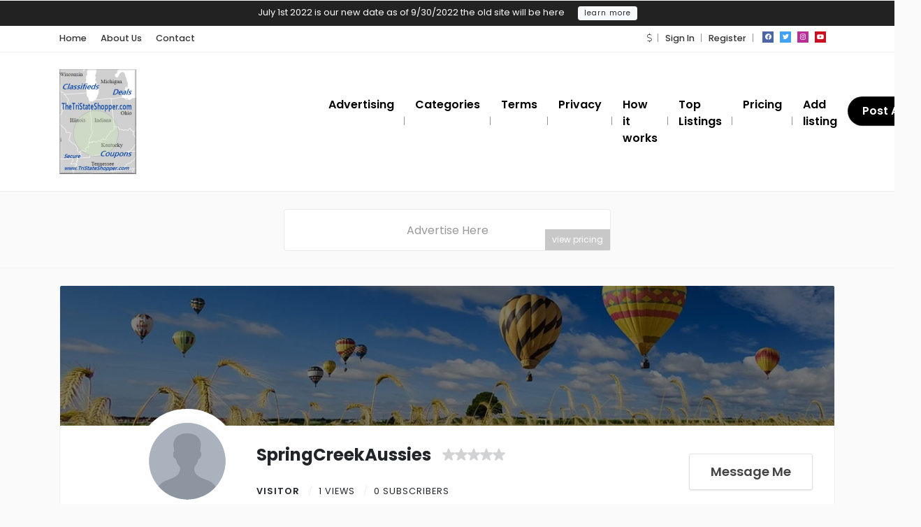

--- FILE ---
content_type: text/html; charset=UTF-8
request_url: https://hoosierfreeads.com/author/springcreekaussies/
body_size: 14636
content:
<!DOCTYPE html>
<html xmlns="https://www.w3.org/1999/xhtml" lang="en-US">
<!--[if lte IE 8 ]><html lang="en" class="ie ie8"><![endif]-->
<!--[if IE 9 ]><html lang="en" class="ie"><![endif]-->
<head>
    <meta charset="utf-8">
    <meta http-equiv="X-UA-Compatible" content="IE=edge">
    <meta name="viewport" content="width=device-width, initial-scale=1, shrink-to-fit=no">
    <!--[if IE]><meta http-equiv="X-UA-Compatible" content="IE=edge" /><![endif]-->
    <title> &raquo; SpringCreekAussies</title>
    
    <script async src="https://pagead2.googlesyndication.com/pagead/js/adsbygoogle.js?client=ca-pub-3942188636505904"
     crossorigin="anonymous"></script><style>.preload-hide { display:none; }</style><meta name='robots' content='max-image-preview:large' />
	<style>img:is([sizes="auto" i], [sizes^="auto," i]) { contain-intrinsic-size: 3000px 1500px }</style>
	<style id='classic-theme-styles-inline-css' type='text/css'>
/*! This file is auto-generated */
.wp-block-button__link{color:#fff;background-color:#32373c;border-radius:9999px;box-shadow:none;text-decoration:none;padding:calc(.667em + 2px) calc(1.333em + 2px);font-size:1.125em}.wp-block-file__button{background:#32373c;color:#fff;text-decoration:none}
</style>
<link rel='stylesheet' id='mediaelement-css' href='https://hoosierfreeads.com/wp-includes/js/mediaelement/mediaelementplayer-legacy.min.css?ver=4.2.17' type='text/css' media='all' />
<link rel='stylesheet' id='wp-mediaelement-css' href='https://hoosierfreeads.com/wp-includes/js/mediaelement/wp-mediaelement.min.css?ver=6.8.3' type='text/css' media='all' />
<style id='jetpack-sharing-buttons-style-inline-css' type='text/css'>
.jetpack-sharing-buttons__services-list{display:flex;flex-direction:row;flex-wrap:wrap;gap:0;list-style-type:none;margin:5px;padding:0}.jetpack-sharing-buttons__services-list.has-small-icon-size{font-size:12px}.jetpack-sharing-buttons__services-list.has-normal-icon-size{font-size:16px}.jetpack-sharing-buttons__services-list.has-large-icon-size{font-size:24px}.jetpack-sharing-buttons__services-list.has-huge-icon-size{font-size:36px}@media print{.jetpack-sharing-buttons__services-list{display:none!important}}.editor-styles-wrapper .wp-block-jetpack-sharing-buttons{gap:0;padding-inline-start:0}ul.jetpack-sharing-buttons__services-list.has-background{padding:1.25em 2.375em}
</style>
<style id='global-styles-inline-css' type='text/css'>
:root{--wp--preset--aspect-ratio--square: 1;--wp--preset--aspect-ratio--4-3: 4/3;--wp--preset--aspect-ratio--3-4: 3/4;--wp--preset--aspect-ratio--3-2: 3/2;--wp--preset--aspect-ratio--2-3: 2/3;--wp--preset--aspect-ratio--16-9: 16/9;--wp--preset--aspect-ratio--9-16: 9/16;--wp--preset--color--black: #000000;--wp--preset--color--cyan-bluish-gray: #abb8c3;--wp--preset--color--white: #ffffff;--wp--preset--color--pale-pink: #f78da7;--wp--preset--color--vivid-red: #cf2e2e;--wp--preset--color--luminous-vivid-orange: #ff6900;--wp--preset--color--luminous-vivid-amber: #fcb900;--wp--preset--color--light-green-cyan: #7bdcb5;--wp--preset--color--vivid-green-cyan: #00d084;--wp--preset--color--pale-cyan-blue: #8ed1fc;--wp--preset--color--vivid-cyan-blue: #0693e3;--wp--preset--color--vivid-purple: #9b51e0;--wp--preset--gradient--vivid-cyan-blue-to-vivid-purple: linear-gradient(135deg,rgba(6,147,227,1) 0%,rgb(155,81,224) 100%);--wp--preset--gradient--light-green-cyan-to-vivid-green-cyan: linear-gradient(135deg,rgb(122,220,180) 0%,rgb(0,208,130) 100%);--wp--preset--gradient--luminous-vivid-amber-to-luminous-vivid-orange: linear-gradient(135deg,rgba(252,185,0,1) 0%,rgba(255,105,0,1) 100%);--wp--preset--gradient--luminous-vivid-orange-to-vivid-red: linear-gradient(135deg,rgba(255,105,0,1) 0%,rgb(207,46,46) 100%);--wp--preset--gradient--very-light-gray-to-cyan-bluish-gray: linear-gradient(135deg,rgb(238,238,238) 0%,rgb(169,184,195) 100%);--wp--preset--gradient--cool-to-warm-spectrum: linear-gradient(135deg,rgb(74,234,220) 0%,rgb(151,120,209) 20%,rgb(207,42,186) 40%,rgb(238,44,130) 60%,rgb(251,105,98) 80%,rgb(254,248,76) 100%);--wp--preset--gradient--blush-light-purple: linear-gradient(135deg,rgb(255,206,236) 0%,rgb(152,150,240) 100%);--wp--preset--gradient--blush-bordeaux: linear-gradient(135deg,rgb(254,205,165) 0%,rgb(254,45,45) 50%,rgb(107,0,62) 100%);--wp--preset--gradient--luminous-dusk: linear-gradient(135deg,rgb(255,203,112) 0%,rgb(199,81,192) 50%,rgb(65,88,208) 100%);--wp--preset--gradient--pale-ocean: linear-gradient(135deg,rgb(255,245,203) 0%,rgb(182,227,212) 50%,rgb(51,167,181) 100%);--wp--preset--gradient--electric-grass: linear-gradient(135deg,rgb(202,248,128) 0%,rgb(113,206,126) 100%);--wp--preset--gradient--midnight: linear-gradient(135deg,rgb(2,3,129) 0%,rgb(40,116,252) 100%);--wp--preset--font-size--small: 13px;--wp--preset--font-size--medium: 20px;--wp--preset--font-size--large: 36px;--wp--preset--font-size--x-large: 42px;--wp--preset--spacing--20: 0.44rem;--wp--preset--spacing--30: 0.67rem;--wp--preset--spacing--40: 1rem;--wp--preset--spacing--50: 1.5rem;--wp--preset--spacing--60: 2.25rem;--wp--preset--spacing--70: 3.38rem;--wp--preset--spacing--80: 5.06rem;--wp--preset--shadow--natural: 6px 6px 9px rgba(0, 0, 0, 0.2);--wp--preset--shadow--deep: 12px 12px 50px rgba(0, 0, 0, 0.4);--wp--preset--shadow--sharp: 6px 6px 0px rgba(0, 0, 0, 0.2);--wp--preset--shadow--outlined: 6px 6px 0px -3px rgba(255, 255, 255, 1), 6px 6px rgba(0, 0, 0, 1);--wp--preset--shadow--crisp: 6px 6px 0px rgba(0, 0, 0, 1);}:where(.is-layout-flex){gap: 0.5em;}:where(.is-layout-grid){gap: 0.5em;}body .is-layout-flex{display: flex;}.is-layout-flex{flex-wrap: wrap;align-items: center;}.is-layout-flex > :is(*, div){margin: 0;}body .is-layout-grid{display: grid;}.is-layout-grid > :is(*, div){margin: 0;}:where(.wp-block-columns.is-layout-flex){gap: 2em;}:where(.wp-block-columns.is-layout-grid){gap: 2em;}:where(.wp-block-post-template.is-layout-flex){gap: 1.25em;}:where(.wp-block-post-template.is-layout-grid){gap: 1.25em;}.has-black-color{color: var(--wp--preset--color--black) !important;}.has-cyan-bluish-gray-color{color: var(--wp--preset--color--cyan-bluish-gray) !important;}.has-white-color{color: var(--wp--preset--color--white) !important;}.has-pale-pink-color{color: var(--wp--preset--color--pale-pink) !important;}.has-vivid-red-color{color: var(--wp--preset--color--vivid-red) !important;}.has-luminous-vivid-orange-color{color: var(--wp--preset--color--luminous-vivid-orange) !important;}.has-luminous-vivid-amber-color{color: var(--wp--preset--color--luminous-vivid-amber) !important;}.has-light-green-cyan-color{color: var(--wp--preset--color--light-green-cyan) !important;}.has-vivid-green-cyan-color{color: var(--wp--preset--color--vivid-green-cyan) !important;}.has-pale-cyan-blue-color{color: var(--wp--preset--color--pale-cyan-blue) !important;}.has-vivid-cyan-blue-color{color: var(--wp--preset--color--vivid-cyan-blue) !important;}.has-vivid-purple-color{color: var(--wp--preset--color--vivid-purple) !important;}.has-black-background-color{background-color: var(--wp--preset--color--black) !important;}.has-cyan-bluish-gray-background-color{background-color: var(--wp--preset--color--cyan-bluish-gray) !important;}.has-white-background-color{background-color: var(--wp--preset--color--white) !important;}.has-pale-pink-background-color{background-color: var(--wp--preset--color--pale-pink) !important;}.has-vivid-red-background-color{background-color: var(--wp--preset--color--vivid-red) !important;}.has-luminous-vivid-orange-background-color{background-color: var(--wp--preset--color--luminous-vivid-orange) !important;}.has-luminous-vivid-amber-background-color{background-color: var(--wp--preset--color--luminous-vivid-amber) !important;}.has-light-green-cyan-background-color{background-color: var(--wp--preset--color--light-green-cyan) !important;}.has-vivid-green-cyan-background-color{background-color: var(--wp--preset--color--vivid-green-cyan) !important;}.has-pale-cyan-blue-background-color{background-color: var(--wp--preset--color--pale-cyan-blue) !important;}.has-vivid-cyan-blue-background-color{background-color: var(--wp--preset--color--vivid-cyan-blue) !important;}.has-vivid-purple-background-color{background-color: var(--wp--preset--color--vivid-purple) !important;}.has-black-border-color{border-color: var(--wp--preset--color--black) !important;}.has-cyan-bluish-gray-border-color{border-color: var(--wp--preset--color--cyan-bluish-gray) !important;}.has-white-border-color{border-color: var(--wp--preset--color--white) !important;}.has-pale-pink-border-color{border-color: var(--wp--preset--color--pale-pink) !important;}.has-vivid-red-border-color{border-color: var(--wp--preset--color--vivid-red) !important;}.has-luminous-vivid-orange-border-color{border-color: var(--wp--preset--color--luminous-vivid-orange) !important;}.has-luminous-vivid-amber-border-color{border-color: var(--wp--preset--color--luminous-vivid-amber) !important;}.has-light-green-cyan-border-color{border-color: var(--wp--preset--color--light-green-cyan) !important;}.has-vivid-green-cyan-border-color{border-color: var(--wp--preset--color--vivid-green-cyan) !important;}.has-pale-cyan-blue-border-color{border-color: var(--wp--preset--color--pale-cyan-blue) !important;}.has-vivid-cyan-blue-border-color{border-color: var(--wp--preset--color--vivid-cyan-blue) !important;}.has-vivid-purple-border-color{border-color: var(--wp--preset--color--vivid-purple) !important;}.has-vivid-cyan-blue-to-vivid-purple-gradient-background{background: var(--wp--preset--gradient--vivid-cyan-blue-to-vivid-purple) !important;}.has-light-green-cyan-to-vivid-green-cyan-gradient-background{background: var(--wp--preset--gradient--light-green-cyan-to-vivid-green-cyan) !important;}.has-luminous-vivid-amber-to-luminous-vivid-orange-gradient-background{background: var(--wp--preset--gradient--luminous-vivid-amber-to-luminous-vivid-orange) !important;}.has-luminous-vivid-orange-to-vivid-red-gradient-background{background: var(--wp--preset--gradient--luminous-vivid-orange-to-vivid-red) !important;}.has-very-light-gray-to-cyan-bluish-gray-gradient-background{background: var(--wp--preset--gradient--very-light-gray-to-cyan-bluish-gray) !important;}.has-cool-to-warm-spectrum-gradient-background{background: var(--wp--preset--gradient--cool-to-warm-spectrum) !important;}.has-blush-light-purple-gradient-background{background: var(--wp--preset--gradient--blush-light-purple) !important;}.has-blush-bordeaux-gradient-background{background: var(--wp--preset--gradient--blush-bordeaux) !important;}.has-luminous-dusk-gradient-background{background: var(--wp--preset--gradient--luminous-dusk) !important;}.has-pale-ocean-gradient-background{background: var(--wp--preset--gradient--pale-ocean) !important;}.has-electric-grass-gradient-background{background: var(--wp--preset--gradient--electric-grass) !important;}.has-midnight-gradient-background{background: var(--wp--preset--gradient--midnight) !important;}.has-small-font-size{font-size: var(--wp--preset--font-size--small) !important;}.has-medium-font-size{font-size: var(--wp--preset--font-size--medium) !important;}.has-large-font-size{font-size: var(--wp--preset--font-size--large) !important;}.has-x-large-font-size{font-size: var(--wp--preset--font-size--x-large) !important;}
:where(.wp-block-post-template.is-layout-flex){gap: 1.25em;}:where(.wp-block-post-template.is-layout-grid){gap: 1.25em;}
:where(.wp-block-columns.is-layout-flex){gap: 2em;}:where(.wp-block-columns.is-layout-grid){gap: 2em;}
:root :where(.wp-block-pullquote){font-size: 1.5em;line-height: 1.6;}
</style>
<script type="text/javascript" src="https://hoosierfreeads.com/wp-includes/js/jquery/jquery.min.js?ver=3.7.1" id="jquery-core-js"></script>

<!-- Google tag (gtag.js) snippet added by Site Kit -->
<!-- Google Analytics snippet added by Site Kit -->
<script type="text/javascript" src="https://www.googletagmanager.com/gtag/js?id=G-9SB7JKZ6BG" id="google_gtagjs-js" async></script>
<script type="text/javascript" id="google_gtagjs-js-after">
/* <![CDATA[ */
window.dataLayer = window.dataLayer || [];function gtag(){dataLayer.push(arguments);}
gtag("set","linker",{"domains":["hoosierfreeads.com"]});
gtag("js", new Date());
gtag("set", "developer_id.dZTNiMT", true);
gtag("config", "G-9SB7JKZ6BG");
/* ]]> */
</script>
<meta name="generator" content="Site Kit by Google 1.170.0" />	<style>img#wpstats{display:none}</style>
		
<!-- Google AdSense meta tags added by Site Kit -->
<meta name="google-adsense-platform-account" content="ca-host-pub-2644536267352236">
<meta name="google-adsense-platform-domain" content="sitekit.withgoogle.com">
<!-- End Google AdSense meta tags added by Site Kit -->

<!-- Google AdSense snippet added by Site Kit -->
<script type="text/javascript" async="async" src="https://pagead2.googlesyndication.com/pagead/js/adsbygoogle.js?client=ca-pub-3942188636505904&amp;host=ca-host-pub-2644536267352236" crossorigin="anonymous"></script>

<!-- End Google AdSense snippet added by Site Kit -->
 
    
</head>
<body class="archive author author-springcreekaussies author-534 wp-theme-CT9CT10 body-hide-footer theme-ct innerpage" >

<div id="wrapper" style="display:none;" class="">

<div id="sidebar-wrapper"  style="display:none; " class="shadow">
</div>

<main id="page-content-wrapper" class="with-mobilemenu">

<div class="py-2 small" style="background:#222; color:#fff;">

<div class="text-center">

<span class="mr-3">July 1st 2022 is our new date as of 9/30/2022 the old site will be here</span> <a href="https://hoosierfreeads.com" class="btn btn-sm btn-light" style="font-size:10px; letter-spacing:1px; line-height:10px;">learn more</a>

</div>

</div>

<html>
  <body><header class=" bg-white navbar-light border-bottom" data-block-id="header"> <nav class="py-2 elementor_topmenu bg-white border-bottom text-dark hide-mobile hide-ipad small text-500" 
>
  <div class="container">
    <div class="row">
      <div class="col-md-6 pr-0">
        <nav ppt-nav class="ppt-top-menu pl-0"> 		
        <ul >
        <li><a href="https://hoosierfreeads.com/?reset=1">Home</a></li>        
              
        <li><a href="https://hoosierfreeads.com/about-us/">About Us</a></li>
        
         <li><a href="https://hoosierfreeads.com/contact/">Contact</a></li>
                   
		</ul>         
         
		 </nav>
      </div>
      <div class="col d-none d-md-block">
        <nav ppt-nav class="seperator" ppt-flex-end>
          <ul>
                        <li class="dropdown"> <a href="#" class="dropdown-toggle noc" role="button" data-toggle="dropdown" aria-haspopup="true" aria-expanded="false">
                            <i class="fal fa-dollar-sign"></i>
                            </a>
              <div class="dropdown-menu">
                                <a class="dropdown-item" href="https://hoosierfreeads.com/?c=USD">
                                <i class="fal fa-dollar-sign float-right mt-2"></i>
                                USD</a>
                                <a class="dropdown-item" href="https://hoosierfreeads.com/?c=GBP">
                                <i class="fal fa-pound-sign float-right mt-2"></i>
                                GBP</a>
                                <a class="dropdown-item" href="https://hoosierfreeads.com/?c=EUR">
                                <i class="fal fa-euro-sign float-right mt-2"></i>
                                EUR</a>
                                <a class="dropdown-item" href="https://hoosierfreeads.com/?c=CAD">
                                <i class="fal fa-dollar-sign float-right mt-2"></i>
                                CAD</a>
                                <a class="dropdown-item" href="https://hoosierfreeads.com/?c=AUD">
                                <i class="fal fa-dollar-sign float-right mt-2"></i>
                                AUD</a>
                                <a class="dropdown-item" href="https://hoosierfreeads.com/?c=JPY">
                                <i class="fal fa-yen-sign float-right mt-2"></i>
                                JPY</a>
                                <a class="dropdown-item" href="https://hoosierfreeads.com/?c=INR">
                                <i class="fal fa-rupee-sign float-right mt-2"></i>
                                INR</a>
                                <a class="dropdown-item" href="https://hoosierfreeads.com/?c=RUB">
                                <i class="fal fa-ruble-sign float-right mt-2"></i>
                                RUB</a>
                                <a class="dropdown-item" href="https://hoosierfreeads.com/?c=TRY">
                                <i class="fal fa-lira-sign float-right mt-2"></i>
                                TRY</a>
                                <a class="dropdown-item" href="https://hoosierfreeads.com/?c=PTS">
                                <span class="float-right mt-1">&#8359;</span>
                                PTS</a>
                                <a class="dropdown-item" href="https://hoosierfreeads.com/?c=BTC">
                                <i class="fab fa-bitcoin float-right mt-2"></i>
                                BTC</a>
                              </div>
            </li>
                                    <li> <a href="https://hoosierfreeads.com/wp-login.php">Sign In</a> </li>
                        <li> <a href="https://hoosierfreeads.com/wp-login.php?action=register">Register</a> </li>
                                                                        <li class="hide-ipad"> <div class="ppt-icons-social  _style2 size-xs ">
                <ul>
               
                                 <li class="facebook">
                 <a href="#https://www.facebook.com/hoosiertopicscom/" title="facebook" class="icon-facebook" rel="nofollow" target="_blank">
                 
                 <i class="fab fa-facebook"></i>
                 
                                  
                 </a></li>
                                 <li class="twitter">
                 <a href="#" title="twitter" class="icon-twitter" rel="nofollow" target="_blank">
                 
                 <i class="fab fa-twitter"></i>
                 
                                  
                 </a></li>
                                 <li class="instagram">
                 <a href="#" title="instagram" class="icon-instagram" rel="nofollow" target="_blank">
                 
                 <i class="fab fa-instagram"></i>
                 
                                  
                 </a></li>
                                 <li class="youtube">
                 <a href="#" title="youtube" class="icon-youtube" rel="nofollow" target="_blank">
                 
                 <i class="fab fa-youtube"></i>
                 
                                  
                 </a></li>
                                </ul> 
                </div>
                 </li>
                      </ul>
        </nav>
      </div>
    </div>
  </div>
</nav>

 
  <div class="container py-4 logo-lg  ">
   
    <div class="row no-gutters" ppt-flex-center="">
      <div class="col-md-4">
        <a href="https://hoosierfreeads.com">
<img src='https://hoosierfreeads.com/wp-content/uploads/2022/06/trisslogo1-220x300.jpg' alt='logo' class='navbar-brand-light' /><img src='https://hoosierfreeads.com/wp-content/uploads/2022/06/trisslogo1-220x300.jpg' alt='logo' class='navbar-brand-dark' /></a>
      </div>
      <div class="col" ppt-flex-end="">
        <div class="d-flex ">
            <nav ppt-nav="" ppt-flex-end="" class="seperator spacing hide-mobile hide-ipad text-600"> <ul id="menu-main" class=""><li itemscope="itemscope" itemtype="https://www.schema.org/SiteNavigationElement" id="menu-item-106" class="menu-item menu-item-type-post_type menu-item-object-page"><a title="Advertising" href="https://hoosierfreeads.com/advertising/"><div class="d-inline-flex"><div><span>Advertising</span></div> </div></a></li>
<li itemscope="itemscope" itemtype="https://www.schema.org/SiteNavigationElement" id="menu-item-1592" class="menu-item menu-item-type-post_type menu-item-object-page"><a title="Categories" href="https://hoosierfreeads.com/categories/"><div class="d-inline-flex"><div><span>Categories</span></div> </div></a></li>
<li itemscope="itemscope" itemtype="https://www.schema.org/SiteNavigationElement" id="menu-item-1594" class="menu-item menu-item-type-post_type menu-item-object-page"><a title="Terms" href="https://hoosierfreeads.com/terms/"><div class="d-inline-flex"><div><span>Terms</span></div> </div></a></li>
<li itemscope="itemscope" itemtype="https://www.schema.org/SiteNavigationElement" id="menu-item-1596" class="menu-item menu-item-type-post_type menu-item-object-page"><a title="Privacy" href="https://hoosierfreeads.com/privacy-2/"><div class="d-inline-flex"><div><span>Privacy</span></div> </div></a></li>
<li itemscope="itemscope" itemtype="https://www.schema.org/SiteNavigationElement" id="menu-item-1598" class="menu-item menu-item-type-post_type menu-item-object-page"><a title="How it works" href="https://hoosierfreeads.com/how-it-works/"><div class="d-inline-flex"><div><span>How it works</span></div> </div></a></li>
<li itemscope="itemscope" itemtype="https://www.schema.org/SiteNavigationElement" id="menu-item-1600" class="menu-item menu-item-type-post_type menu-item-object-page"><a title="Top Listings" href="https://hoosierfreeads.com/top-listings/"><div class="d-inline-flex"><div><span>Top Listings</span></div> </div></a></li>
<li itemscope="itemscope" itemtype="https://www.schema.org/SiteNavigationElement" id="menu-item-1602" class="menu-item menu-item-type-post_type menu-item-object-page"><a title="Pricing" href="https://hoosierfreeads.com/pricing/"><div class="d-inline-flex"><div><span>Pricing</span></div> </div></a></li>
<li itemscope="itemscope" itemtype="https://www.schema.org/SiteNavigationElement" id="menu-item-2268" class="menu-item menu-item-type-post_type menu-item-object-page"><a title="Add listing" href="https://hoosierfreeads.com/add-listing/"><div class="d-inline-flex"><div><span>Add listing</span></div> </div></a></li>
</ul> </nav>            <div class="show-ipad show-mobile">
            <div class="d-flex">
                            <div class="ml-4 menu-toggle cursor">
                <div ppt-icon-size="32" data-ppt-icon2="">
                  <svg xmlns="http://www.w3.org/2000/svg" class="h-6 w-6" fill="none" viewbox="0 0 24 24" stroke="currentColor"><path stroke-linecap="round" stroke-linejoin="round" stroke-width="2" d="M4 6h16M4 12h16M4 18h16"/></svg>                </div>
              </div>
            </div>
          </div>
                    <div class="hide-mobile">
          
           
                      
                        <a href="https://hoosierfreeads.com/pricing" class="btn-secondary  rounded-pill text-600" data-ppt-btn="" data-ppt-btn-txt="">Post Ad</a>
                                    
                        
            
          </div>
                  </div>
      </div>
    </div>
  </div>
</header>
</body>
</html> 
                            <div class="py-4 text-center border-top border-bottom">
                            <div class='sellspace-live'><a href="https://hoosierfreeads.com/advertising/?selladd=1&amp;ad=header">
							<div class="sellspace_banner banner_468_60 text-center hidden-xs hidden-sm w-100 mx-auto y-middle rounded" style="max-width:468px; height:60px;">
							<div class="title">Advertise Here</div><div class="pricing">view pricing</div></div></a></div>                            </div>
                                

 <style>
.list-list span:not(.hasCountdown)+span:before {
 color: #eeeeee !important;
}
</style>
<div class="container my-4">
  <div class="row">
        <div class="col-12">
      <div class="rounded ppt-avatar-card overflow-hidden mb-4 card pb-2">
        <div class="bg-primary overflow-hidden position-relative" style="height:200px;">
          <div class="overlay-inner z-1">
          </div>
          <div class="bg-image" data-image="https://premiumpress1063.b-cdn.net/_demoimagesv10/backgroundimages/2.jpg">
          </div>
                  </div>
        <div class="container">
          <div class="row">
            <div class="col-xl-11 offset-xl-1">
              <div class="d-lg-flex mt-4 justify-content-between text-center text-md-left">
                <div>
                  <div class="d-md-flex">
                    <div class="ppt-avatar bg-image mt-n5 mr-md-4" data-image="https://ppt1080.b-cdn.net/images/avatar/none.png" style="z-index:999;">
                                          </div>
                    <div>
                      <div class="mb-0 d-flex align-items-center">
                        <div class="text-700 fs-md">
                          SpringCreekAussies                        </div>
                                                <div class="ml-3">
                             
               <div class="badge_tooltip" data-direction="top">
		<div class="badge_tooltip__initiator"> 
	 	
    
        <span class="ppt-star-rating size-md ">        
        <div class="d-flex align-items-baseline opacity-2">
        
                     
         <div class=" "><div class="svg-icon"><svg xmlns="http://www.w3.org/2000/svg" class="h-5 w-5" viewBox="0 0 20 20" fill="currentColor"><path d="M9.049 2.927c.3-.921 1.603-.921 1.902 0l1.07 3.292a1 1 0 00.95.69h3.462c.969 0 1.371 1.24.588 1.81l-2.8 2.034a1 1 0 00-.364 1.118l1.07 3.292c.3.921-.755 1.688-1.54 1.118l-2.8-2.034a1 1 0 00-1.175 0l-2.8 2.034c-.784.57-1.838-.197-1.539-1.118l1.07-3.292a1 1 0 00-.364-1.118L2.98 8.72c-.783-.57-.38-1.81.588-1.81h3.461a1 1 0 00.951-.69l1.07-3.292z" /></svg></div></div>
         <div class=" "><div class="svg-icon"><svg xmlns="http://www.w3.org/2000/svg" class="h-5 w-5" viewBox="0 0 20 20" fill="currentColor"><path d="M9.049 2.927c.3-.921 1.603-.921 1.902 0l1.07 3.292a1 1 0 00.95.69h3.462c.969 0 1.371 1.24.588 1.81l-2.8 2.034a1 1 0 00-.364 1.118l1.07 3.292c.3.921-.755 1.688-1.54 1.118l-2.8-2.034a1 1 0 00-1.175 0l-2.8 2.034c-.784.57-1.838-.197-1.539-1.118l1.07-3.292a1 1 0 00-.364-1.118L2.98 8.72c-.783-.57-.38-1.81.588-1.81h3.461a1 1 0 00.951-.69l1.07-3.292z" /></svg></div></div>
         <div class=" "><div class="svg-icon"><svg xmlns="http://www.w3.org/2000/svg" class="h-5 w-5" viewBox="0 0 20 20" fill="currentColor"><path d="M9.049 2.927c.3-.921 1.603-.921 1.902 0l1.07 3.292a1 1 0 00.95.69h3.462c.969 0 1.371 1.24.588 1.81l-2.8 2.034a1 1 0 00-.364 1.118l1.07 3.292c.3.921-.755 1.688-1.54 1.118l-2.8-2.034a1 1 0 00-1.175 0l-2.8 2.034c-.784.57-1.838-.197-1.539-1.118l1.07-3.292a1 1 0 00-.364-1.118L2.98 8.72c-.783-.57-.38-1.81.588-1.81h3.461a1 1 0 00.951-.69l1.07-3.292z" /></svg></div></div>
         <div class=" "><div class="svg-icon"><svg xmlns="http://www.w3.org/2000/svg" class="h-5 w-5" viewBox="0 0 20 20" fill="currentColor"><path d="M9.049 2.927c.3-.921 1.603-.921 1.902 0l1.07 3.292a1 1 0 00.95.69h3.462c.969 0 1.371 1.24.588 1.81l-2.8 2.034a1 1 0 00-.364 1.118l1.07 3.292c.3.921-.755 1.688-1.54 1.118l-2.8-2.034a1 1 0 00-1.175 0l-2.8 2.034c-.784.57-1.838-.197-1.539-1.118l1.07-3.292a1 1 0 00-.364-1.118L2.98 8.72c-.783-.57-.38-1.81.588-1.81h3.461a1 1 0 00.951-.69l1.07-3.292z" /></svg></div></div>
         <div class=" "><div class="svg-icon"><svg xmlns="http://www.w3.org/2000/svg" class="h-5 w-5" viewBox="0 0 20 20" fill="currentColor"><path d="M9.049 2.927c.3-.921 1.603-.921 1.902 0l1.07 3.292a1 1 0 00.95.69h3.462c.969 0 1.371 1.24.588 1.81l-2.8 2.034a1 1 0 00-.364 1.118l1.07 3.292c.3.921-.755 1.688-1.54 1.118l-2.8-2.034a1 1 0 00-1.175 0l-2.8 2.034c-.784.57-1.838-.197-1.539-1.118l1.07-3.292a1 1 0 00-.364-1.118L2.98 8.72c-.783-.57-.38-1.81.588-1.81h3.461a1 1 0 00.951-.69l1.07-3.292z" /></svg></div></div>
       	        
        
        <div class="d-flex rating-extras">
        
                
        
                
        </div>
         </div>
        
        </span>
        
        
                  
        </div>  
		<div class="badge_tooltip__item text-center">
		0 stars based on 0 reviews.        </div>
        
	  </div>
      
	        
		                        </div>
                                              </div>
                      <div class="mt-4 list-list small text-uppercase letter-spacing-1">
                        <span class="text-600">
                        Visitor                        </span> <span>1 views </span> <span>0 subscribers</span>
                      </div>
                    </div>
                  </div>
                </div>
                <div>
                  <div class="d-md-flex justify-content-between mt-3">
                                        <div class="mr-md-3">
                      <a href="javascript:void(0);" onClick="processMessage(534);" data-ppt-btn class="btn-system btn-block btn-lg mb-2"> <span>Message Me</span> </a>
                    </div>
                                        <div>
                    </div>
                  </div>
                  <div>
                  </div>
                </div>
              </div>
            </div>
          </div>
        </div>
      </div>
    </div>
        <div class="col-lg-9">
      		
     
        <div class='row'><div class="col-md-4"><html>
  <body><div ppt-box="" class="hide-mobile rounded shadow-hover-lg mb-4 _sfavs " data-pid="606">
  

 
<div class="buttons-wrap"> 

 
   

 



</div><figure>
    <div class="position-relative overflow-hidden " style="border-radius: 4px; height:180px;">
        <div class="bg-image " data-bg="http://hoosierfreeads.com/wp-content/uploads/2020/03/IMG_2148-263x350.jpg">
       
    </div>
        <div class="icon_wrap hide-mobile">
      <div class="save" onclick="processLogin(1);">
        <span ppt-icon-24="" data-ppt-icon-size="24" class="text-primary _ok"><svg xmlns="http://www.w3.org/2000/svg" class="h-6 w-6" fill="none" viewbox="0 0 24 24" stroke="currentColor"><path stroke-linecap="round" stroke-linejoin="round" stroke-width="2" d="M4.318 6.318a4.5 4.5 0 000 6.364L12 20.364l7.682-7.682a4.5 4.5 0 00-6.364-6.364L12 7.636l-1.318-1.318a4.5 4.5 0 00-6.364 0z"/></svg></span> <span ppt-icon-24="" data-ppt-icon-size="24" class="text-dark _cancel"><svg xmlns="http://www.w3.org/2000/svg" class="h-6 w-6" fill="none" viewbox="0 0 24 24" stroke="currentColor"> <path stroke-linecap="round" stroke-linejoin="round" stroke-width="2" d="M6 18L18 6M6 6l12 12"/></svg></span>
      </div>
      <div class="view">
        <a href="https://hoosierfreeads.com/listing/australian-shepherd-pups-dogs/"><span ppt-icon-24="" data-ppt-icon-size="24" class="text-primary"><svg xmlns="http://www.w3.org/2000/svg" class="h-6 w-6" fill="none" viewbox="0 0 24 24" stroke="currentColor"><path stroke-linecap="round" stroke-linejoin="round" stroke-width="2" d="M21 21l-6-6m2-5a7 7 0 11-14 0 7 7 0 0114 0z"/></svg></span></a>
      </div>
    </div>
        
<div ppt-search-badges="" style="z-index:1">
     
</div>   </div>
  </figure>  



 

  <div class="_content border-top ">
 
    <div class="position-absolute mt-n3" style="right:10px;">
      <a href="https://hoosierfreeads.com/author/springcreekaussies/" class="ppt-avatar ppt-avatar-sm  rounded-circle border bg-white">
                
                <div class="_wrap bg-image" data-bg="https://ppt1080.b-cdn.net/images/avatar/none.png"> </div>
                
                                
                                
                </a>
                    </div>
 
    <div class="fs-6 text-600 py-2 pt-3" style="line-height:20px;">
      <a href="https://hoosierfreeads.com/listing/australian-shepherd-pups-dogs/" class="text-black _adtitle">Australian Shepherd Pups/Dogs</a>
    </div>
    <div class="pb-2  mt-2" ppt-flex-between="">
      <div class="text-600">
        <div class="d-flex">
           <div class="badge badge-primary link-light text-truncate" style="max-width: 150px;">
        
      </div>
        </div>
      </div>
     <div class="text-truncate link-dark opacity-5 fs-sm" style="max-width:150px;">
     
            <a href='https://hoosierfreeads.com/listing-category/pets-for-sale/' class=''>Pets for Sale</a>
 
          </div>
    </div>
  </div>
  <div class="_footer small" ppt-flex-between="">
    <div class="d-flex">
      

<div class="badge_tooltip text-center" data-direction="top">
  <div class="badge_tooltip__initiator">
    <div ppt-icon-24="" data-ppt-icon-size="24" style="cursor:pointer" class="mr-2 qr-hover" data-qr-img="qrcode-image-606" data-qr-link="https://hoosierfreeads.com/listing/australian-shepherd-pups-dogs/">
      <svg xmlns="http://www.w3.org/2000/svg" class="h-6 w-6" fill="none" viewbox="0 0 24 24" stroke="currentColor"><path stroke-linecap="round" stroke-linejoin="round" stroke-width="2" d="M12 4v1m6 11h2m-6 0h-2v4m0-11v3m0 0h.01M12 12h4.01M16 20h4M4 12h4m12 0h.01M5 8h2a1 1 0 001-1V5a1 1 0 00-1-1H5a1 1 0 00-1 1v2a1 1 0 001 1zm12 0h2a1 1 0 001-1V5a1 1 0 00-1-1h-2a1 1 0 00-1 1v2a1 1 0 001 1zM5 20h2a1 1 0 001-1v-2a1 1 0 00-1-1H5a1 1 0 00-1 1v2a1 1 0 001 1z"/></svg>    </div>
  </div>
  <div class="badge_tooltip__item z-10">
    <div class="qrcode-image-606">
    </div>
    <div class="fs-sm">
      Scan QR code to view on mobile device.    </div>
  </div>
</div>





<div class="badge_tooltip text-center" data-direction="top">
  <div class="badge_tooltip__initiator">
    <div ppt-icon-24="" data-ppt-icon-size="24" style="cursor:pointer" class="mr-2" onclick="processLogin(1);">
      <svg xmlns="http://www.w3.org/2000/svg" class="h-6 w-6" fill="none" viewbox="0 0 24 24" stroke="currentColor"><path stroke-linecap="round" stroke-linejoin="round" stroke-width="2" d="M7 8h10M7 12h4m1 8l-4-4H5a2 2 0 01-2-2V6a2 2 0 012-2h14a2 2 0 012 2v8a2 2 0 01-2 2h-3l-4 4z"/></svg>    </div>
  </div>
  <div class="badge_tooltip__item">
    Send Message  </div>
</div>


<div class="badge_tooltip text-center" data-direction="top">
  <div class="badge_tooltip__initiator">
    <div ppt-icon-24="" data-ppt-icon-size="24" style="cursor:pointer" class="hidefavs" onclick="processLogin(1);">
      <svg xmlns="http://www.w3.org/2000/svg" class="h-6 w-6" fill="none" viewbox="0 0 24 24" stroke="currentColor"><path stroke-linecap="round" stroke-linejoin="round" stroke-width="2" d="M4.318 6.318a4.5 4.5 0 000 6.364L12 20.364l7.682-7.682a4.5 4.5 0 00-6.364-6.364L12 7.636l-1.318-1.318a4.5 4.5 0 00-6.364 0z"/></svg>    </div>
  </div>
  <div class="badge_tooltip__item">
    Add Favorites  </div>
</div>
<div ppt-icon-24="" data-ppt-icon-size="24" style="cursor:pointer" class="text-primary showfavs">
  <svg xmlns="http://www.w3.org/2000/svg" class="h-5 w-5" viewbox="0 0 20 20" fill="currentColor"><path fill-rule="evenodd" d="M3.172 5.172a4 4 0 015.656 0L10 6.343l1.172-1.171a4 4 0 115.656 5.656L10 17.657l-6.828-6.829a4 4 0 010-5.656z" clip-rule="evenodd"/></svg></div>








    </div>
    <div class="text-truncate">
   
      <span class="fs-5 text-600  ppt-price">275.00</span> 
    </div>
  </div>
</div>



<div class="show-mobile">
  <div class="position-relative mb-3">
    <a href="https://hoosierfreeads.com/listing/australian-shepherd-pups-dogs/">
    <div style="height:120px; width:150px; min-width:65px;" class="position-relative" ppt-border1="">
      
<div ppt-search-badges="" style="z-index:1">
     
</div>       <div class="h-100 position-relative">
        <div class="bg-image z-0" data-bg="http://hoosierfreeads.com/wp-content/uploads/2020/03/IMG_2148-263x350.jpg">
           
        </div>
      </div>
    </div>
    </a>
    <div class="fs-14 text-600" style="margin-top:5px;">
    Australian Shepherd Pups/Dogs
    </div>
    <div class="lh-20 text-600" ppt-flex-between="" style="margin-top:2px;">
      <div class="ppt-price">275.00</div>
    <div class="fs-sm text-dark link-dark text-truncate" style="max-width:150px;">0 views</div>
    </div>
  </div>
</div> 
</body>
</html></div></div>            
                </div>
        <div class="col-lg-3">
            <div class="card">
        <div class="card-body">
          <h5 class="text-600 mb-3">
            About          </h5>
                    <ul class="list-group list-group-flush small text-uppercase">
                        <li class="list-group-item d-flex px-0 justify-content-between"> <strong>Joined</strong> <span class="mb-0">March 10, 2020</span> </li>
                        <li class="list-group-item d-flex px-0 justify-content-between"> <strong>Last Online</strong> <span class="mb-0">-</span> </li>
                        <li class="list-group-item d-flex px-0 justify-content-between"> <strong>User Verified</strong> <span class="mb-0"><span class="onlinebadge online text-dark badge border px-2 bg-white"><i class="fa fa-award text-danger"></i> Not Verified</span></span> </li>
                      </ul>
        </div>
        <div class="card-footer bg-white border-top">
          			<div data-type="subscribe" data-pid="0" data-uid="534" class="button_user_add btn-system btn-block list" data-text="1" data-button="1" data-ppt-btn>
              
			 
                       
			<span>Add Friend</span>
            
             
            
		</div>
		
		 			<div data-type="block" data-pid="0" data-uid="534" class="button_user_add btn-system btn-block mt-4 list" data-text="1" data-button="1" data-ppt-btn>
              
			 
                       
			<span>Block User</span>
            
             
            
		</div>
		
		        </div>
      </div>
          </div>
      </div>
</div>

<section id="advertising_footer" class="bg-light border-top mobile-mb-4 mobile-pb-4">
  <div class="container">
    <div class="row">
      <div class="col-12 text-center py-4"> <div class='sellspace-live'><a href="https://hoosierfreeads.com/advertising/?selladd=1&amp;ad=footer">
							<div class="sellspace_banner banner_468_60 text-center hidden-xs hidden-sm w-100 mx-auto y-middle rounded" style="max-width:468px; height:60px;">
							<div class="title">Advertise Here</div><div class="pricing">view pricing</div></div></a></div> </div>
    </div>
  </div>
</section>
<html>
  <body>
    <section data-ppt-blockid="footer1" data-ppt-blocktype="footer" data-ppt-section="">
<div class="bg-primary footer-txt-light">
<div class="container">
 

<div style="height:5px;">   </div>

 

</div>
</div>

<div class="footer-txt-dark" style="background:!important;">



<div class="container py-4 pt-5">
    <div class="row"> 
    
      <div class="col-md-4 text-center text-md-left logo-lg">
      
        <div class="mb-4"> <img src='https://hoosierfreeads.com/wp-content/uploads/2022/06/trisslogo1-220x300.jpg' alt='logo' class='navbar-brand-light' /> </div> 
        
        <div class="lh-30 mobile-mb-2" data-ppt-footerdesc="">TriStateShopper.com   Hoosiertopics.com   HoosierTopix.com  </div>
      
      </div>
      
      <div class="col-6 col-md-3 col-xl-2 text-center text-md-left mobile-mb-2"> 
         
        <div class="fs-5 mb-2 text-600" data-ppt-footer-menutitle1="">Useful Links</div> 
        <div class="lh-30"><ul id="menu-main-1" class="links-vertical list-unstyled"><li itemscope="itemscope" itemtype="https://www.schema.org/SiteNavigationElement" class="menu-item menu-item-type-post_type menu-item-object-page"><a title="Advertising" href="https://hoosierfreeads.com/advertising/"><div class='d-inline-flex'><div><span>Advertising</span></div> </div></a></li>
<li itemscope="itemscope" itemtype="https://www.schema.org/SiteNavigationElement" class="menu-item menu-item-type-post_type menu-item-object-page"><a title="Categories" href="https://hoosierfreeads.com/categories/"><div class='d-inline-flex'><div><span>Categories</span></div> </div></a></li>
<li itemscope="itemscope" itemtype="https://www.schema.org/SiteNavigationElement" class="menu-item menu-item-type-post_type menu-item-object-page"><a title="Terms" href="https://hoosierfreeads.com/terms/"><div class='d-inline-flex'><div><span>Terms</span></div> </div></a></li>
<li itemscope="itemscope" itemtype="https://www.schema.org/SiteNavigationElement" class="menu-item menu-item-type-post_type menu-item-object-page"><a title="Privacy" href="https://hoosierfreeads.com/privacy-2/"><div class='d-inline-flex'><div><span>Privacy</span></div> </div></a></li>
<li itemscope="itemscope" itemtype="https://www.schema.org/SiteNavigationElement" class="menu-item menu-item-type-post_type menu-item-object-page"><a title="How it works" href="https://hoosierfreeads.com/how-it-works/"><div class='d-inline-flex'><div><span>How it works</span></div> </div></a></li>
<li itemscope="itemscope" itemtype="https://www.schema.org/SiteNavigationElement" class="menu-item menu-item-type-post_type menu-item-object-page"><a title="Top Listings" href="https://hoosierfreeads.com/top-listings/"><div class='d-inline-flex'><div><span>Top Listings</span></div> </div></a></li>
<li itemscope="itemscope" itemtype="https://www.schema.org/SiteNavigationElement" class="menu-item menu-item-type-post_type menu-item-object-page"><a title="Pricing" href="https://hoosierfreeads.com/pricing/"><div class='d-inline-flex'><div><span>Pricing</span></div> </div></a></li>
<li itemscope="itemscope" itemtype="https://www.schema.org/SiteNavigationElement" class="menu-item menu-item-type-post_type menu-item-object-page"><a title="Add listing" href="https://hoosierfreeads.com/add-listing/"><div class='d-inline-flex'><div><span>Add listing</span></div> </div></a></li>
</ul></div>
        
      </div> 
      
      <div class="col-6 col-md-3 col-xl-2 text-center text-md-left mobile-mb-2">
        
        <div class="fs-5 mb-2 text-600" data-ppt-footer-menutitle2="">Our Other Sites</div> 
        <div class="lh-30"><ul id="menu-main-2" class="links-vertical list-unstyled"><li itemscope="itemscope" itemtype="https://www.schema.org/SiteNavigationElement" class="menu-item menu-item-type-post_type menu-item-object-page"><a title="Advertising" href="https://hoosierfreeads.com/advertising/"><div class='d-inline-flex'><div><span>Advertising</span></div> </div></a></li>
<li itemscope="itemscope" itemtype="https://www.schema.org/SiteNavigationElement" class="menu-item menu-item-type-post_type menu-item-object-page"><a title="Categories" href="https://hoosierfreeads.com/categories/"><div class='d-inline-flex'><div><span>Categories</span></div> </div></a></li>
<li itemscope="itemscope" itemtype="https://www.schema.org/SiteNavigationElement" class="menu-item menu-item-type-post_type menu-item-object-page"><a title="Terms" href="https://hoosierfreeads.com/terms/"><div class='d-inline-flex'><div><span>Terms</span></div> </div></a></li>
<li itemscope="itemscope" itemtype="https://www.schema.org/SiteNavigationElement" class="menu-item menu-item-type-post_type menu-item-object-page"><a title="Privacy" href="https://hoosierfreeads.com/privacy-2/"><div class='d-inline-flex'><div><span>Privacy</span></div> </div></a></li>
<li itemscope="itemscope" itemtype="https://www.schema.org/SiteNavigationElement" class="menu-item menu-item-type-post_type menu-item-object-page"><a title="How it works" href="https://hoosierfreeads.com/how-it-works/"><div class='d-inline-flex'><div><span>How it works</span></div> </div></a></li>
<li itemscope="itemscope" itemtype="https://www.schema.org/SiteNavigationElement" class="menu-item menu-item-type-post_type menu-item-object-page"><a title="Top Listings" href="https://hoosierfreeads.com/top-listings/"><div class='d-inline-flex'><div><span>Top Listings</span></div> </div></a></li>
<li itemscope="itemscope" itemtype="https://www.schema.org/SiteNavigationElement" class="menu-item menu-item-type-post_type menu-item-object-page"><a title="Pricing" href="https://hoosierfreeads.com/pricing/"><div class='d-inline-flex'><div><span>Pricing</span></div> </div></a></li>
<li itemscope="itemscope" itemtype="https://www.schema.org/SiteNavigationElement" class="menu-item menu-item-type-post_type menu-item-object-page"><a title="Add listing" href="https://hoosierfreeads.com/add-listing/"><div class='d-inline-flex'><div><span>Add listing</span></div> </div></a></li>
</ul></div>
           
      </div> 
   
    
      <div class="col-md-4"> 
      
        <div class="fs-5 mb-2 text-600">Join our newsletter</div>
        <p class="opacity-8 mb-3">We write rarely, but only the best content.</p>
         



<script>

function ajax_newsletter_signup6360(){

    jQuery.ajax({
        type: "POST",
        url: 'https://hoosierfreeads.com/',		
		dataType: 'json',
		data: {
            action: "newsletter_join",
			email: jQuery('#ppt_newsletter_mailme6360').val(),	 
        },
        success: function(r) {
			
			if(r.status == "ok"){
				jQuery('#newsletterthankyou6360').show();
				jQuery('#mailinglist-form6360').html('');
			}else{
				jQuery('#mailinglist-form6360').html("Invalid Email Address");
			}
			
        },
        error: function(e) {
            //console.log(e)
        }
    });

}
</script>

<div id="newsletterthankyou6360" style="display:none" class="newsletter-confirmation txt">
	<div class="h4">Email confirmation sent.</div>
	<p>Please check your email for a confirmation email.</p>
	<p class="small">Only once you've confirmed your email will you be subscribed to our newsletter.</p>
</div>

<form id="mailinglist-form6360" name="mailinglist-form6360" method="post" onSubmit="return IsEmailMailinglist6360();" class="footer-newsletter">
    

<div class="input-group">										 
<input type="text" name="ppt_newsletter_mailme6360" id="ppt_newsletter_mailme6360" value="" placeholder="Email Address Here.." style="height:46px;" class="form-control  rounded-0" /> 
<div class="input-group-append">
<button type="submit" class="btn btn-primary px-3">Join</button>
</div>	

  					
</div>  

     
        
         
 </form>
<script>
		function IsEmailMailinglist6360(){
		var pattern = new RegExp(/^(("[\w-+\s]+")|([\w-+]+(?:\.[\w-+]+)*)|("[\w-+\s]+")([\w-+]+(?:\.[\w-+]+)*))(@((?:[\w-+]+\.)*\w[\w-+]{0,66})\.([a-z]{2,6}(?:\.[a-z]{2})?)$)|(@\[?((25[0-5]\.|2[0-4][\d]\.|1[\d]{2}\.|[\d]{1,2}\.))((25[0-5]|2[0-4][\d]|1[\d]{2}|[\d]{1,2})\.){2}(25[0-5]|2[0-4][\d]|1[\d]{2}|[\d]{1,2})\]?$)/i);
			var de4 	= document.getElementById("ppt_newsletter_mailme6360");
			
			if(de4.value == ''){
			alert("Please enter your email.");
			de4.style.border = 'thin solid red';
			de4.focus();
			return false;
			}
			if( !pattern.test( de4.value ) ) {	
			alert("Invalid Email Address");
			de4.style.border = 'thin solid blue';
			de4.focus();
			return false;
			}
			ajax_newsletter_signup6360();
		 
		  	return false;
		}		
 </script>
 

 

        <div class="small opacity-8 mt-4">
          We'll never share your details. See our <a class="opacity-8" href="https://hoosierfreeads.com/privacy-2/">Privacy Policy</a>
        </div>
    
      </div>

</div>
</div>

</div>

<div class=" py-3 footer-txt-dark">
<div class="container">


<div class="row px-0">
<div class="col-12">
<div class="my-3"><div style="height:1px;" class="bg-dark opacity-2"> </div></div>
</div>
  <div class="col-md-6">
    <div class="copyright opacity-8 lh-30" data-ppt-copyright="">
      &copy; 2026 Hoosier Ad Sales All rights reserved.
    </div>
  </div>
  <div class="col-md-6 text-right d-none d-md-block">
  <div class="ppt-icons-social  _style5 size-md rounded">
                <ul>
               
                                 <li class="facebook">
                 <a href="https://www.facebook.com/hoosiertopicscom/" title="facebook" class="icon-facebook" rel="nofollow" target="_blank">
                 
                 <i class="fab fa-facebook"></i>
                 
                                  
                 </a></li>
                                 <li class="twitter">
                 <a href="#" title="twitter" class="icon-twitter" rel="nofollow" target="_blank">
                 
                 <i class="fab fa-twitter"></i>
                 
                                  
                 </a></li>
                                 <li class="instagram">
                 <a href="#" title="instagram" class="icon-instagram" rel="nofollow" target="_blank">
                 
                 <i class="fab fa-instagram"></i>
                 
                                  
                 </a></li>
                                 <li class="youtube">
                 <a href="#" title="youtube" class="icon-youtube" rel="nofollow" target="_blank">
                 
                 <i class="fab fa-youtube"></i>
                 
                                  
                 </a></li>
                                </ul> 
                </div>
                
  </div>
</div>
</div>
</div>
</section>
  </body>
</html></main>
</div> 

 
<div id="page-loading" style="height:400px; text-align:center; padding-top:300px;"> <img src="https://ppt1080.b-cdn.net/images/loading.svg" alt="loading page" style="max-width:150px;" /> </div>


 
 
<div class="footer-nav-area hidepage " style="display:none;" id="mobile-bottom-bar">
      <div class="container h-100 px-0">
        <div class="suha-footer-nav h-100">
          <ul class="h-100 list-unstyled d-flex align-items-center justify-content-between pl-0">
       
    
	<li><a href="https://hoosierfreeads.com" class="">
        <i class="fal fa-house"></i> Home</a></li>
	    
	    
	<li><a href="https://hoosierfreeads.com/?s=" class="">
        <i class="fal fa-search"></i> Search</a></li>
	    
	    
     <li> <a href="https://hoosierfreeads.com/add-listing/" class="menu-add bg-primary "><i class="fa fa-plus text-white"></i> </a></li> 
     
        
	<li><a href="https://hoosierfreeads.com/my-account/" class="">
        <i class="fa fa-users-crown"></i> My Account</a></li>
	    
	    
	<li><a href="https://hoosierfreeads.com/blog" class="">
        <i class="fal fa-sparkles"></i> Blog</a></li>
	    
	 
    
          </ul>
        </div>
      </div>
</div>

<script type="speculationrules">
{"prefetch":[{"source":"document","where":{"and":[{"href_matches":"\/*"},{"not":{"href_matches":["\/wp-*.php","\/wp-admin\/*","\/wp-content\/uploads\/*","\/wp-content\/*","\/wp-content\/plugins\/*","\/wp-content\/themes\/CT9\/CT10\/*","\/*\\?(.+)"]}},{"not":{"selector_matches":"a[rel~=\"nofollow\"]"}},{"not":{"selector_matches":".no-prefetch, .no-prefetch a"}}]},"eagerness":"conservative"}]}
</script>
<script type="text/javascript" id="jetpack-stats-js-before">
/* <![CDATA[ */
_stq = window._stq || [];
_stq.push([ "view", {"v":"ext","blog":"166931940","post":"0","tz":"-4","srv":"hoosierfreeads.com","arch_author":"springcreekaussies","arch_results":"0","j":"1:15.4"} ]);
_stq.push([ "clickTrackerInit", "166931940", "0" ]);
/* ]]> */
</script>
<script type="text/javascript" src="https://stats.wp.com/e-202603.js" id="jetpack-stats-js" defer="defer" data-wp-strategy="defer"></script>
<!-- PREMIUMPRESS THEMES V.10.8.6 -->
               
                              
               
               <script>
				var ajax_img_url = "https://ppt1080.b-cdn.net/";  
				var ajax_site_url = "https://hoosierfreeads.com/index.php";  
				var ajax_framework_url = "https://hoosierfreeads.com/wp-content/themes/CT9/CT10/"; 
				var ajax_googlemaps_key = "";
				 </script>
				
				<input type="hidden" id="ppt-current-tho" value="" />
				<input type="hidden" id="ppt-current-dec" value="" />
				<input type="hidden" id="ppt-current-symbol" value="$" />
				<input type="hidden" id="ppt-current-position" value="left" />
                <input type="hidden" id="ppt-map-provider" value="mapbox" /> 
               
                                  <script async src="https://ppt1080.b-cdn.net/js/js.custom.js?v=10.8.6" id="premiumpress-js"></script>
                                  
				<noscript id="deferred-styles">
                
								<link rel="stylesheet" type="text/css" id="boostrap-css" href="https://ppt1080.b-cdn.net/css/_bootstrap.css?v=10.8.6"/>
								<link rel="stylesheet" type="text/css" id="theme-fonts" href="https://ppt1080.b-cdn.net/css/css.theme-fonts.css?v=10.8.6"/>
								<link rel="stylesheet" type="text/css" id="theme-elementor" href="https://ppt1080.b-cdn.net/css/css.theme-elementor.css?v=10.8.6"/>
								<link rel="stylesheet" type="text/css" id="theme-maps" href="https://ppt1080.b-cdn.net/css/css.theme-maps.css?v=10.8.6"/>
								<link rel="stylesheet" type="text/css" id="theme-utilities" href="https://ppt1080.b-cdn.net/css/css.theme-utilities.css?v=10.8.6"/>
								<link rel="stylesheet" type="text/css" id="premiumpress-css" href="https://ppt1080.b-cdn.net/css/css.premiumpress.css?v=10.8.6"/>
								<link rel="stylesheet" type="text/css" id="premiumpress-chat" href="https://ppt1080.b-cdn.net/css/_chat.css?v=10.8.6"/>
				                
                				<style>
				.bg-primary, .bg-primary:hover,.bg-primary:focus, a.bg-primary:focus, a.bg-primary:hover, button.bg-primary:focus, button.bg-primary:hover, .badge-primary { background:#1072D3 !important; } .btn-primary, .btn-primary:hover { color: #fff; background-color: #1072D3 !important; border-color: #1072D3 !important; } .text-primary, .filters_col .distance span { color: #1072D3 !important; } .btn-outline-primary { color: #1072D3 !important; border-color: #1072D3 !important; } .btn-outline-primary:hover { background:none !important; } .text-primary a { color: #1072D3 !important; } [ppt-nav].active-underline > ul > li.active > a { border-bottom: 2px solid #1072D3!important; } .bg-secondary, .bg-secondary:hover, .bg-secondary:focus, a.bg-secondary:focus, a.bg-secondary:hover, button.bg-secondary:focus, button.bg-secondary:hover, .irs-bar { background-color:#000000 !important; } .btn-secondary, .btn-secondary:hover, .btn-secondary:focus { color: #fff; background-color: #000000 !important; border-color: #000000 !important; } .text-secondary { color: #000000 !important; } .text-secondary a { color: #000000 !important; } .btn-outline-secondary { color: #000000 !important; border-color: #000000 !important; } .btn-outline-secondary:hover { background:none !important; } .custom-control-input:checked~.custom-control-label::before, .filter_sortby a.active { color: #fff; border-color: #000000 !important; background-color: #000000 !important; }				</style> 
                 
				</noscript> 
                
                
     
                 
				<script>
				var loadDeferredStyles = function() {
						var addStylesNode = document.getElementById("deferred-styles");
						var replacement = document.createElement("div");
						replacement.innerHTML = addStylesNode.textContent;
						document.body.appendChild(replacement)
						addStylesNode.parentElement.removeChild(addStylesNode);
				};
				var raf = window.requestAnimationFrame || window.mozRequestAnimationFrame ||
						  window.webkitRequestAnimationFrame || window.msRequestAnimationFrame;
					  if (raf) raf(function() { window.setTimeout(loadDeferredStyles, 0); });
					  else window.addEventListener('load', loadDeferredStyles);
				   
				</script>
                <!----------------- -->
<div id="ppt-notice-new-custom" style="display:none;">

<div class="p-3 bg-white rounded shadow-lg position-relative" style="min-width: 250px; max-width:400px;">
  <div class="d-flex">
    <div>
      <div style="height:50px; width:50px;" class="rounded bg-light mr-4 position-relative">
        <div class="bg-image rounded bg-light">
        </div>
      </div>
    </div>
    <div class="pr-5">
      <div ppt-icon-24 data-ppt-icon-size="24" class="btn-close position-absolute" style="right:10px; top:10px;cursor:pointer;">
        <svg xmlns="http://www.w3.org/2000/svg" class="h-6 w-6" fill="none" viewBox="0 0 24 24" stroke="currentColor"> <path stroke-linecap="round" stroke-linejoin="round" stroke-width="2" d="M6 18L18 6M6 6l12 12" /></svg>      </div>
      <a href="#" class="_link btn-close text-dark">
      <div class="_username">
        <strong>Sammy</strong> has updated her photo. Do you like it?
      </div>
      </a>
    </div>
  </div>
</div>
 
</div>

<div id="ppt-notice-new-notifications" style="display:none;">

<div ppt-box class="rounded">
  <div class="_content py-3">
    <div class="d-flex">
      <div style="width:150px;" class="hide-mobile">
        <div style="height:60px; width:60px;" class="bg-light rounded position-relative overflow-hidden" ppt-flex-middle>
          <div ppt-icon-size="32" data-ppt-icon class="text-warning">
            <svg xmlns="http://www.w3.org/2000/svg" class="h-6 w-6" fill="none" viewBox="0 0 24 24" stroke="currentColor"><path stroke-linecap="round" stroke-linejoin="round" stroke-width="2" d="M15 17h5l-1.405-1.405A2.032 2.032 0 0118 14.158V11a6.002 6.002 0 00-4-5.659V5a2 2 0 10-4 0v.341C7.67 6.165 6 8.388 6 11v3.159c0 .538-.214 1.055-.595 1.436L4 17h5m6 0v1a3 3 0 11-6 0v-1m6 0H9" /></svg>          </div>
        </div>
      </div>
      <div class="w-100 mx-3" ppt-flex>
        <div class="text-600 fs-5">
          New Notification        </div>
        <div class="lh-20 mt-2 fs-sm">
          You have a new notification.        </div>
      </div>
      <div ppt-flex-between ppt-flex-end>
        <a href="#" class="btn-close _ok btn-warning" data-ppt-btn>
        <div ppt-icon-size="24" data-ppt-icon>
          <svg xmlns="http://www.w3.org/2000/svg" class="h-6 w-6" fill="currentColor" viewBox="0 0 24 24" stroke="currentColor"><path stroke-linecap="round" stroke-linejoin="round" stroke-width="2" d="M15 15l-2 5L9 9l11 4-5 2zm0 0l5 5M7.188 2.239l.777 2.897M5.136 7.965l-2.898-.777M13.95 4.05l-2.122 2.122m-5.657 5.656l-2.12 2.122" /></svg>        </div>
        </a> <a href="#" class="btn-system  _cancel btn-close hide-mobile"  data-ppt-btn>
        <div ppt-icon-size="24" data-ppt-icon>
          <svg xmlns="http://www.w3.org/2000/svg" class="h-6 w-6" fill="none" viewBox="0 0 24 24" stroke="currentColor"> <path stroke-linecap="round" stroke-linejoin="round" stroke-width="2" d="M6 18L18 6M6 6l12 12" /></svg>        </div>
        </a>
      </div>
    </div>
  </div>
</div>  
</div>

<div id="ppt-notice-new-message" style="display:none;">

 
<div class="bg-white p-3 rounded shadow" style="max-width:400px;">
          <div class="d-flex">
            <div>
              <div style="height:50px; width:50px;" class="rounded bg-light mr-4 position-relative">
                <div class="bg-image rounded" data-bg="">&nbsp;</div>
              </div>
            </div>
            <div class="fs-5">
              <strong class="_username">Mark</strong> Has sent you a message, take a look!            </div>
          </div> 
        
        <div class="d-flex w-100 mt-4"> 
          <button class="_ok w-100 btn-primary btn-close" data-ppt-btn>Read</button>
          <button class="_cancel w-100 btn-system btn-close" data-ppt-btn>Cancel</button> 
        </div>
      </div>
</div> 
</div>

<div id="ppt-notice-new-login" style="display:none;">

    <div class="card-body">
          <div class="d-flex">
            <div>
              <div style="height:50px; width:50px;" class="rounded bg-light mr-4 position-relative">
                <div class="bg-image rounded" data-bg="">
                </div>
              </div>
            </div>
            <div class="_msg_login"><a href="#" class="_link"><strong class="_username">Mark</strong> Has just logged in. Say hello!</a></div>
            <div class="_msg_logout"><a href="#" class="_link"><strong class="_username">Mark</strong> Has just logged of. Say Goodbye.</a></div>
           <div class="_msg_upgrade"><a href="#" class="_link"><strong class="_username">Mark</strong> Has has just upgraded their account.</a></div>
           
            
          </div>
        </div> 
</div>
 



<div id="locationMap">
</div>
<!--map-modal -->
<div class="map-modal-wrap shadow hidepage" style="display:none;">
  <div class="map-modal-wrap-overlay">
  </div>
  <div class="map-modal-item">
    <div class="map-modal-container">
      <div class="map-modal">
        <div id="singleMap"  data-latitude="54.2890174" data-longitude="-0.4024484">
        </div>
      </div>
      <div class="card-body">
        <h3><a href="#" class="text-dark">&nbsp;</a></h3>
        <div class="address text-muted small letter-spacing-1">
        </div>
        <div class="map-modal-close bg-primary text-center">
          <i class="fal fa-times">&nbsp;</i>
        </div>
      </div>
    </div>
  </div>
</div>
</body>
</html>
<!--
Performance optimized by W3 Total Cache. Learn more: https://www.boldgrid.com/w3-total-cache/


Served from: hoosierfreeads.com @ 2026-01-18 17:52:24 by W3 Total Cache
-->

--- FILE ---
content_type: text/html; charset=utf-8
request_url: https://www.google.com/recaptcha/api2/aframe
body_size: 268
content:
<!DOCTYPE HTML><html><head><meta http-equiv="content-type" content="text/html; charset=UTF-8"></head><body><script nonce="QJJyX8R_CNuzG8x3X-OBHQ">/** Anti-fraud and anti-abuse applications only. See google.com/recaptcha */ try{var clients={'sodar':'https://pagead2.googlesyndication.com/pagead/sodar?'};window.addEventListener("message",function(a){try{if(a.source===window.parent){var b=JSON.parse(a.data);var c=clients[b['id']];if(c){var d=document.createElement('img');d.src=c+b['params']+'&rc='+(localStorage.getItem("rc::a")?sessionStorage.getItem("rc::b"):"");window.document.body.appendChild(d);sessionStorage.setItem("rc::e",parseInt(sessionStorage.getItem("rc::e")||0)+1);localStorage.setItem("rc::h",'1768773146877');}}}catch(b){}});window.parent.postMessage("_grecaptcha_ready", "*");}catch(b){}</script></body></html>